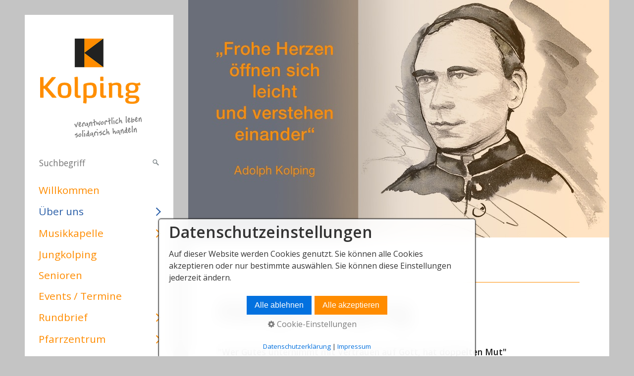

--- FILE ---
content_type: text/html
request_url: https://kolping-oggersheim.de/adolph-kolping.html
body_size: 7181
content:
<!DOCTYPE html> <html prefix="og: https://ogp.me/ns#" class="no-js responsivelayout" lang="de" data-zpdebug="false" data-ptr="" data-pagename="Adolph Kolping"> <head> <meta http-equiv="content-type" content="text/html; charset=utf-8"> <meta name="viewport" content="width=device-width, initial-scale=1.0"> <meta name="description" content=""> <meta name="keywords" content=""> <meta name="generator" content="Zeta Producer 16.8.6.0, ZP16B, 04.06.2024 11:28:10"> <meta name="robots" content="index, follow"> <title>Adolph Kolping</title> <meta property="og:type" content="website"> <meta property="og:title" content="Adolph Kolping"> <meta property="og:description" content=""> <meta property="og:url" content="https://www.kolping-oggersheim.de/adolph-kolping.html"> <meta property="twitter:card" content="summary_large_image"> <meta property="twitter:title" content="Adolph Kolping"> <meta property="twitter:description" content=""> <script>
		document.documentElement.className = document.documentElement.className.replace(/no-js/g, 'js');
	</script> <link rel="stylesheet" href="assets/bundle.css?v=638638881846505237"> <link rel="stylesheet" href="assets/bundle-print.css?v=638536150845092626" media="print"> <script src="assets/bundle.js?v=638638881846505237"></script> <link rel="canonical" href="https://www.kolping-oggersheim.de/adolph-kolping.html"> <link rel="preload" href="assets/fonts/fontawesome-webfont.woff2?v=4.7.0" as="font" type="font/woff2" crossorigin=""> <style>
#sidebar {
    padding: 45px 20px;
}
#sidebar #logo a.logo {
    margin-left: 10px;
}
#header .flexslider .flex-caption {
    padding: 10px 10px 10px 60px;
}
#content {
    padding-bottom: 60px;
}
#footerinfo a {
	color: #212121;
}
</style> <script>
		// if after 1000ms we haven't got webfonts, show the user something, a FOUT is better than nothing
		// http://kevindew.me/post/47052453532/a-fallback-for-when-google-web-font-loader-fails
		setTimeout(function() {
			// you can have the webfont.js cached but still have no classes fire and you will have a window.WebFontConfig object
			if ( ! ("WebFont" in window)) {
				// non wfl loader class name because their events could still fire
				document.getElementsByTagName("html")[0].className += " wf-fail";
			}
		}, 1000);
	
		WebFontConfig = {
			custom: { 
				families: [ 'Open+Sans:300,400,600', 'Cinzel:400,700' ], 
				urls: ['media/fonts/zp-webfonts.css?v=654436728']
			}
		};
	</script> <script src="assets/js/webfont/1.6.28/webfont-local.js"></script> <link class="zpfaviconmeta" rel="shortcut icon" type="image/x-icon" href="media/images/favicons/favicon.ico"> <link class="zpfaviconmeta" rel="icon" type="image/png" sizes="32x32" href="media/images/favicons/favicon-32x32.png"> <link class="zpfaviconmeta" rel="icon" type="image/png" sizes="16x16" href="media/images/favicons/favicon-16x16.png"> <link class="zpfaviconmeta" rel="apple-touch-icon" sizes="180x180" href="media/images/favicons/apple-touch-icon.png"> <link class="zpfaviconmeta" rel="manifest" href="site.webmanifest"> <meta class="zpfaviconmeta" name="msapplication-config" content="browserconfig.xml"> <meta class="zpfaviconmeta" name="msapplication-TileColor" content="#ffffff"> <meta class="zpfaviconmeta" name="theme-color" content="#ffffff"> <style>
		  body{
		  	
		  	
		  }
		</style> </head> <body data-pageid="490" id="album-responsive" class="notouch"> <a href="#zpMainContent" class="zp-sronly">Skip to main content</a> <a id="top"></a> <div id="page"> <div id="sidebar"> <div id="logo"> <a class="logo" href="index.html"><img src="assets/web-kolping_logo_claim_4c2.png" width="210" height="210" alt="index.html" title="Kolpinh-LU-Ogg-01"></a> </div> <div id="nav"> <a href="#" id="mobilenavtoggle" class="tabletonly" aria-label="Menü ein-/ausblenden">Menü</a> <script>
		function getParameterByNamezpsearchform(name) {
			name = name.replace(/[\[]/, "\\\[").replace(/[\]]/, "\\\]");
			var regexS = "[\\?&]" + name + "=([^&#]*)";
			var regex = new RegExp(regexS);
			var results = regex.exec(window.location.search);
			if(results == null) {
				return "";
			}
			else {
				return decodeURIComponent(results[1].replace(/\+/g, " "));
			}
		}
		function encode_htmlzpsearchform(astring) { //helps prevent XSS e.g. when printing search strings
			astring = typeof astring !== 'undefined' ? astring : "";

			astring = astring.replace(/</g, "&lt;");
			astring = astring.replace(/>/g, "&gt;");
			astring = astring.replace(/"/g, "&quo" + "t;");
			astring = astring.replace(/'/g, "&#x27;");
			astring = astring.replace(/\//g, "&#x2F;");
			astring = astring.replace(/\[\$/g, "");
			astring = astring.replace(/\$\]/g, "");

			return astring;
		}
		function searchzpsearchform() {
			var formId = "zpsearchform";
			if (document.getElementById(formId).q.value == 'Suchbegriff') {
				return false;
			}
			else if ($z.trim(document.getElementById(formId).q.value).length === 0) {
				alert("Bitte geben Sie einen Suchbegriff ein.");
				return false;
			}
			else{
				return;
			}
		}
	</script> <form id="zpsearchform" name="searchengine1" onsubmit="return searchzpsearchform()" action="suche.html" method="get" class="zpsearchform"> <input id="zpsearchfield" class="zpsearchfield typetext" type="text" name="q" title="Suche" placeholder="Suchbegriff" aria-label="Suchbegriff"> <input id="zpsearchbutton" class="zpsearchbutton" type="image" name="submit" src="assets/stock-images/default-magnifier.png" alt="Suchen" title="Suchen" aria-label="Suchen"> </form> <script>
	$(document).ready(function(){
		// set form field value to searchstring
		var tmpSearchstring = getParameterByNamezpsearchform("q");
		if ( tmpSearchstring ){
			// fill layout searchfield with searchsting
			document.getElementById("zpsearchform").q.value = tmpSearchstring;
			// fill search page searchfield with searchsting
			document.getElementById("zpsearchengine").q2.value = tmpSearchstring;
			// focus search page searchfield
			document.getElementById("zpsearchengine").q2.focus();
		}
	});
	</script> <ul class="zpmarkactive default touchhovermenu clickhovermenu out" data-trianglemode="true" role="menu"><li class="zpnodefaults"><a href="index.html" data-isredirected="false">Willkommen</a></li><li class="zpnodefaults haschilds"><a aria-haspopup="true" aria-expanded="false" href="ueber-uns.html" data-isredirected="false">Über uns</a><ul><li class="zpnodefaults"><a href="vorstand.html" data-isredirected="false">Vorstand</a></li><li class="zpnodefaults"><a class="active" href="adolph-kolping.html" data-isredirected="false">Adolph Kolping</a></li><li class="zpnodefaults"><a href="zitate.html" data-isredirected="false">Zitate</a></li><li class="zpnodefaults"><a href="mitglied-werden.html" data-isredirected="false">Mitglied werden!</a></li><li class="zpnodefaults"><a href="weiterfuehrende-links.html" data-isredirected="false">Weiterführende Links</a></li></ul></li><li class="zpnodefaults haschilds"><a aria-haspopup="true" aria-expanded="false" href="musikkapelle.html" data-isredirected="false">Musikkapelle</a><ul><li class="zpnodefaults"><a href="aktivitaeten.html" data-isredirected="false">Veranstaltungen</a></li><li class="zpnodefaults"><a href="die-kapelle.html" data-isredirected="false">Über die Kapelle</a></li><li class="zpnodefaults"><a href="historie.html" data-isredirected="false">Historie</a></li><li class="zpnodefaults"><a href="aktivitaeten-archiv.html" data-isredirected="false">Aktivitäten - Archiv</a></li></ul></li><li class="zpnodefaults"><a href="ambiente.html" data-isredirected="false">Jungkolping</a></li><li class="zpnodefaults"><a href="senioren.html" data-isredirected="false">Senioren</a></li><li class="zpnodefaults"><a href="events-termine.html" data-isredirected="false">Events / Termine</a></li><li class="zpnodefaults haschilds"><a aria-haspopup="true" aria-expanded="false" href="rundbrief.html" data-isredirected="false">Rundbrief</a><ul><li class="zpnodefaults"><a href="archiv.html" data-isredirected="false">Archiv</a></li></ul></li><li class="zpnodefaults haschilds"><a aria-haspopup="true" aria-expanded="false" href="mittagskarte.html" data-isredirected="false">Pfarrzentrum</a><ul><li class="zpnodefaults"><a href="reservierung.html" data-isredirected="false">Reservierung</a></li></ul></li><li class="zpnodefaults"><a href="presse.html" data-isredirected="false">Presse / Nachlese</a></li><li class="zpnodefaults"><a href="download-infomaterial.html" data-isredirected="false">Infomaterial</a></li><li class="zpnodefaults"><a href="kontakt.html" data-isredirected="false">Kontakt</a></li></ul> <script>
$z(document).ready(function(){
	// we find the active page's a-tag and then walk upwards the dom marking the respective parent li as active/open
	$z('ul.zpmarkactive.default li a.active').parents('li').each(function(index){
		var that = this;
		// do not add open class to immediate parent li
		if ( index > 0 ){
			$z(that).addClass('open');
		}
		$z(that).addClass('active');
		//$z(that).find('> a').addClass('active');
	});
	$z("ul.zpmarkactive.default").removeClass("zpmarkactive");
	
	/*
	$z("ul.zpmarkactive.default li:has(a.active)").addClass("active");
	$z("ul.zpmarkactive.default li.haschilds > a").addClass("haschilds");
	$z("ul.zpmarkactive.default li.haschilds:has(a.active)").addClass("active");
	$z("ul.zpmarkactive.default li.active > a").addClass("active");
	
	$z("ul.zpmarkactive.default").removeClass("zpmarkactive")
	*/
});
</script> </div> </div> <div id="contentframe"> <div id="header"> <a id="a1403"></a> <div id="headerslider" class="flexslider"> <div class="flex-container"> <ul class="slides"> <li class="first"> <img loading="lazy" src="media/images/titel-master-850-mal-480-kolping-large.jpg" width="850" height="480" class="zpfocal" data-focus-x="50" data-focus-y="50" data-image-w="850" data-image-h="480" alt=""> </li> <li> <img loading="lazy" src="media/images/titel-master-850-mal-480-zentrum-large.jpg" width="850" height="480" class="zpfocal" data-focus-x="50" data-focus-y="50" data-image-w="850" data-image-h="480" alt=""> </li> <li> <img loading="lazy" src="media/images/titel-master-850-mal-480-umzug-large.jpg" width="850" height="480" class="zpfocal" data-focus-x="50" data-focus-y="50" data-image-w="850" data-image-h="480" alt=""> </li> <li> <img loading="lazy" src="media/images/gruppenbild-aktuel_lxl-large.jpg" width="850" height="480" class="zpfocal" data-focus-x="50" data-focus-y="50" data-image-w="850" data-image-h="480" alt=""> </li> </ul> </div> </div> <script>
		$z(document).ready(function() {
			var useCssAnimation = false;
			
			var autoplay = true;
			if ( $z("body").hasClass("zpreducemotion") && 'fade' !== 'fade' ){  // don't allow moving animations
				autoplay = false;
			}
			
			function initSlider(){
				//console.log("Num Headers: 4");
				$z('#headerslider .flex-container').flexslider({
					useCSS: useCssAnimation,
					keyboard: true,
					itemMargin: 0,
					animation: 'fade',
					controlsContainer: '#headerslider.flexslider',
					slideshow: autoplay,
					slideshowSpeed: 7000,
					directionNav: false,touch: true,
					controlNav: true,
					randomize: false,
					
					pauseOnHover: true,
					smoothHeight: true,
					start: function(el){
						focalImages();
					},
					prevText: "zur&#252;ck",
					nextText: "weiter"
				});
				$z('#headerslider.flexslider').addClass("inited");
			}
			
			if ( $z('#headerslider .flex-container ul.slides li img').length > 0 ){
				// init flexslider after 1st image has loaded, so have dimensions as quickly as possible without having to wait too long on window loaded or such and can start right with doc ready
				$z('#headerslider .flex-container ul.slides li img').first().one("load", initSlider).each(function() {
					if(this.complete) $z(this).trigger('load');
				}); // .each() is to work around a browser bugs which don't fire load() for cached images http://stackoverflow.com/a/3877079
			}
			else{
				// also init flexslider if it doesn't contain images and is text only
				initSlider();
			}
			
			// make sure the slider is properly resized when the window is resized (400ms after window.resize ended)
			$z('#headerslider .flex-container').on('resize',function(event){
				// prevents slider.resize() from causing a windows.resize event again which looped
				event.stopPropagation();
			});
			var sliderTimeout1403 = null;
			$z(window).on("resize", function(event) {
				clearTimeout(sliderTimeout1403);
				sliderTimeout1403 = setTimeout(function() {
					var slider = $z('#headerslider .flex-container').data('flexslider');   
					debug.log("Resizing Slider: ", slider);
					if ( slider ){  // if slider contains only one image, slider will be undefined
						$z(slider).css('height', '');
						slider.trigger('resize');
					}
					clearTimeout(sliderTimeout1403); 
				}, 400);
			});
			
			// activate links for individual slideshow
			$z('#headerslider .flex-container ul.slides li[data-clickurl]').css("cursor","pointer");
			$z('#headerslider .flex-container ul.slides li[data-clickurl]').on("click", function (event){
				// Because this script captures clicks for a container, it will also fire when a regular link inside the container 
				// is clicked. Therefore, we check below, if a regular link i.e. <a href="#"> was the target of the click.
				// Depending on the browser used, event.target might not be available, but event.srcElement would…
				var targ;
				if (event.target){
					targ = event.target;
				}
				else if (event.srcElement) {
					targ = event.srcElement;
				}
				if (targ.nodeName == "A") {
					// a regular link i.e. in a Caption was clicked. Return early, so the link's href doesn't get overridden
					return;
				}
				
				if ( $z(this).data("clicktarget") ){
					window.open($z(this).data("clickurl"), $z(this).data("clicktarget"));
				}
				else{
					window.location = $z(this).data("clickurl");
				}
				event.preventDefault;
				return false;
			});
		});
  	</script> </div> <div id="content"> <div class="articles zpgrid"> <div id="zpMainContent" class="zparea " data-numcolumns="12" data-areaname="Standard" data-pageid="490"> <div id="container_144" class="zpContainer first last " data-zpeleel="container" data-zpleid="144"> <div class="zpRow standard " data-row-id="96"> <div class="zpColumn odd zpColumnWidth1 c12 first last" style="" data-column-id="105"> <div class="clearx"></div> <div class="zpColumnItem"> <div id="a1424" data-article-id="1424" data-zpleid="1424" class="articlearea zpwTrennlinie zpSO-separator"> <hr class="zpSO-separator" style="display:block;border:none;height:1px;line-height:1px;color:#FF8C00;background-color:#FF8C00;margin-top:30px;margin-bottom:30px;"> </div> </div> <div class="zpColumnItem"> <div id="a1404" data-article-id="1404" data-zpleid="1404" class="articlearea zpwText"> <h1 data-zpfieldname="headline">Adolph Kolping</h1> <p><strong>"Wer Gutes unternimmt mit Vertrauen auf Gott, hat doppelten Mut"</strong><br></p> </div> </div> </div> </div> <div class="zpRow standard " data-row-id="109"> <div class="zpColumn odd zpColumnWidth1 c12 first last" style="" data-column-id="119"> <div class="zpColumnItem"> <div id="a1426" data-article-id="1426" data-zpleid="1426" class="articlearea zpwText"> <h2 data-zpfieldname="headline">Adolph Kolping und sein Werk</h2> <p>(* 1813 bis &nbsp;<span style="font-size: 18px;">†</span> 1865) <br></p> </div> </div> </div> </div> <div class="zpRow standard " data-row-id="110"> <div class="zpColumn odd zpColumnWidth1 c12 first last" style="" data-column-id="120"> <div class="zpColumnItem"> <div id="a1428" data-article-id="1428" data-zpleid="1428" class="articlearea zpwText"> <p><strong><span style="color: rgb(255, 140, 0);">Chronologie</span></strong><br></p><table style="width: 100%;"><tbody><tr><td style="width: 17.2251%;"><strong><span style="color: #FF8C00;">08.12.1813</span></strong><br></td><td style="width: 82.6702%;"> <strong><span style="color: rgb(255, 140, 0);">Geburt in Kerpen bei Köln</span></strong><br></td></tr><tr><td style="width: 17.2251%;">1820 bis 1826<br></td><td style="width: 82.6702%;">Besuch der Volksschule<br></td></tr><tr><td style="width: 17.2251%;">1826 bis 1837<br></td><td style="width: 82.6702%;"> Lehre und Gesellenzeit als Schuhmacher<br></td></tr><tr><td style="width: 17.2251%;">1837 bis 1841<br></td><td style="width: 82.6702%;"> Schüler des Marzellen-Gymnasiums in Köln<br></td></tr><tr><td style="width: 17.2251%;">1841 bis 1842<br></td><td style="width: 82.6702%;"> Studium an der Universität München<br></td></tr><tr><td style="width: 17.2251%;">1842 bis 1844<br></td><td style="width: 82.6702%;"> Studium an der Universität Bonn<br></td></tr><tr><td style="width: 17.2251%;">1844 bis 1845<br></td><td style="width: 82.6702%;"> Priesterseminar in Köln<br></td></tr><tr><td style="width: 17.2251%;">13.04.1845&nbsp;<br></td><td style="width: 82.6702%;"> Priesterweihe in der Minoritenkirche<br></td></tr><tr><td style="width: 17.2251%;">1845 bis 1849&nbsp;<br></td><td style="width: 82.6702%;"> Kaplan und Religionslehrer in Elberfeld<br></td></tr><tr><td style="width: 17.2251%;">01.07.1847<br></td><td style="width: 82.6702%;"> (Zweiter) Präses des 1846 gegründeten Gesellenvereins in Elberfeld<br></td></tr><tr><td style="width: 17.2251%;">01.04.1849&nbsp;<br></td><td style="width: 82.6702%;"> Domvikar in Köln<br></td></tr><tr><td style="width: 17.2251%;">06.05.1849<br></td><td style="width: 82.6702%;"> Gründung des Kölner Gesellenvereins<br></td></tr><tr><td style="width: 17.2251%;">01.01.1862<br></td><td style="width: 82.6702%;"> Rektor der Minoritenkirche<br></td></tr><tr><td style="width: 17.2251%;">22.04.1862<br></td><td style="width: 82.6702%;">Päpstlicher Geheimkämmerer<br></td></tr><tr><td style="width: 17.2251%;"><strong><span style="color: rgb(255, 140, 0);">04.12.1865</span></strong><br></td><td style="width: 82.6702%;"><strong><span style="color: rgb(255, 140, 0);">Todestag</span></strong><br></td></tr><tr><td style="width: 17.2251%;">30.04.1866<br></td><td style="width: 82.6702%;">Überführung der Gebeine in die Minoritenkirche<br></td></tr><tr><td style="width: 17.2251%;">27.10.1991<br></td><td style="width: 82.6702%;"> Seligsprechung in Rom<br></td></tr><tr><td style="width: 17.2251%;"><br></td><td style="width: 82.6702%;"><br></td></tr><tr><td style="width: 17.2251%;">Mehr unter Wikipedia</td><td style="width: 82.6702%;"><a href="https://de.wikipedia.org/wiki/Adolph_Kolping" target="_blank" rel="noopener noreferrer">Adolph Kolping</a><br></td></tr></tbody></table><p><br></p> </div> </div> </div> </div> </div> </div> </div> </div> <div id="footer"> <div id="xmenu" class=""> <a class="xmenulink" href="index.html">Startseite |</a> <a class="xmenulink" href="kontakt.html">Kontakt |</a> <a class="xmenulink" href="impressum.html">Impressum |</a> <a class="xmenulink" href="datenschutz.html">Datenschutz</a> </div> <div id="footerinfo"> &copy; 2024 Kolping Ludwigshafen-Oggersheim </div> </div> </div> </div> <script>
	var resizeTimer; // used to throttle window.resize, so it doesn't get called too frequent
	
	$z(document).ready(function () {
		// switches the Mobile Navigation-Menu on/off, when "Menu" link is clicked.
		$z("a#mobilenavtoggle").on("click", function(e){
			$z("#sidebar #nav").toggleClass("on");
		});
		
		setTimeout(checkNav, 250);
	});
	
	function checkNav(){
		
		// console.log("Checknav: " + $z("#sidebar").innerHeight() > $z("body").innerHeight() )
		if ( $z("#sidebar").innerHeight() > $z("body").innerHeight() ){
			$z("body").addClass("scrolling-nav");
		}
		else{
			$z("body").removeClass("scrolling-nav");
		}
		
		// check if one of the submenus is higher than the available space in the window because the nav is fixed and wouldn't scroll
		$z("#nav > ul ul").css("display", "block");
		$z("#nav > ul ul").each(function(){
			$(this).css("display", "block");
			var eltop = $z(this).offset().top - $(window).scrollTop(); // gets the effective top position relative to the window
			if ( (eltop + $(this).innerHeight()) > $z(window).innerHeight() ){
				// submenu doesn't fit on screen and would be cur off
				$z("body").addClass("scrolling-nav");
				$z("#nav").addClass("nohover");
				$z("#nav > ul ul").css("display", "block");
				// exit the each() loop early
				return false;
			}
		});
		$z("#nav > ul ul").css("display", "");
	}
	
	$z( window ).on('load', function() {
		checkNav();
		
		$z(window).on("resize", function() {
			clearTimeout(resizeTimer);
			resizeTimer = setTimeout(checkNav, 250);
		});
	})
		
	
</script> 
	<!--
	* Layout: Album Responsive (by StS)
	* $Id: default.html 2023-10-05 10:38:51 +0200 Stefan S  3c9a474648a1e4888ce1c6d7ae241d70f52388c1 $
	-->
	 </body> </html>